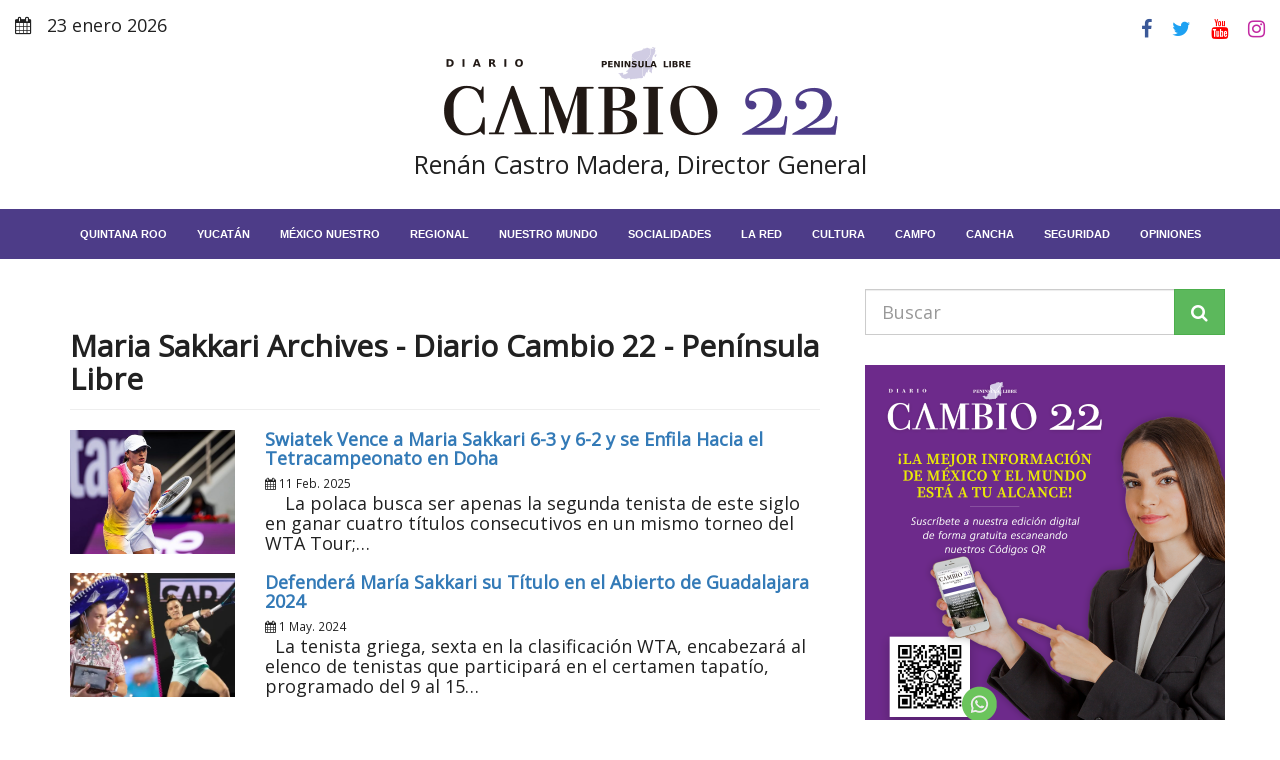

--- FILE ---
content_type: text/html; charset=utf-8
request_url: https://www.google.com/recaptcha/api2/aframe
body_size: 265
content:
<!DOCTYPE HTML><html><head><meta http-equiv="content-type" content="text/html; charset=UTF-8"></head><body><script nonce="61e25f5DsPYiPw8y-_e-Cw">/** Anti-fraud and anti-abuse applications only. See google.com/recaptcha */ try{var clients={'sodar':'https://pagead2.googlesyndication.com/pagead/sodar?'};window.addEventListener("message",function(a){try{if(a.source===window.parent){var b=JSON.parse(a.data);var c=clients[b['id']];if(c){var d=document.createElement('img');d.src=c+b['params']+'&rc='+(localStorage.getItem("rc::a")?sessionStorage.getItem("rc::b"):"");window.document.body.appendChild(d);sessionStorage.setItem("rc::e",parseInt(sessionStorage.getItem("rc::e")||0)+1);localStorage.setItem("rc::h",'1769219501735');}}}catch(b){}});window.parent.postMessage("_grecaptcha_ready", "*");}catch(b){}</script></body></html>